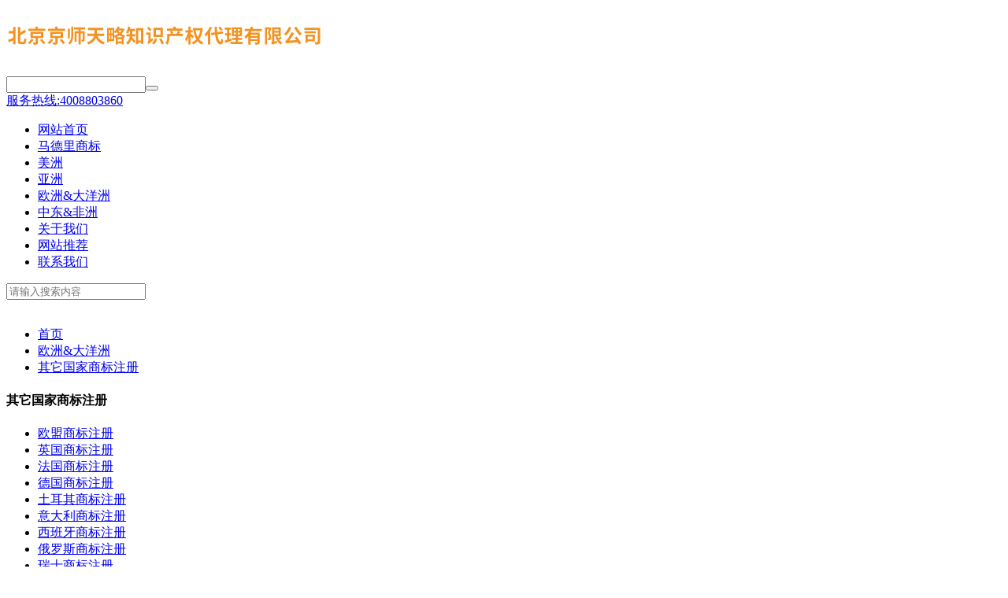

--- FILE ---
content_type: text/html; charset=utf-8
request_url: http://www.jingshiip.com/content311.html
body_size: 5365
content:
<!DOCTYPE html><!--[if IE 8]><html lang="en" class="ie8 no-js"><![endif]--><!--[if IE 9]><html lang="en" class="ie9 no-js"><![endif]--><html lang="zh-Hans"><!--<![endif]--><head><meta charset="utf-8"><meta name="renderer" content="webkit"><meta http-equiv="X-UA-Compatible" content="IE=edge"><meta name="viewport" content="width=device-width, initial-scale=1.0, maximum-scale=1.0, minimum-scale=1.0, user-scalable=no"><meta http-equiv="Cache-Control" content="no-transform"><meta name="format-detection" content="telephone=no"><meta name="keywords" content="冰岛商标注册,冰岛商标注册流程,冰岛专利局,马德里国际注册,尼斯分类"><meta name="description" content="冰岛商标注册采用尼斯分类， 可注册为商标的要素包括：文字、图形、三维标志、颜色组合等。"><title>冰岛商标注册概述</title><!--请依次输入包含＜script＞和＜/script＞标签完整的代码-->
<link rel="shortcut icon" href="http://www.jingshiip.com/Public/uploads/2019-03-19/15529814892130082531.png"><link rel="apple-touch-icon" sizes="144*144" href="http://www.jingshiip.com/Public/uploads/2019-03-19/15529814892130082531.png"><link href="http://www.jingshiip.com/Public/site/font-awesome/css/all.css" rel="stylesheet"><link href="http://www.jingshiip.com/Public/site/css/animate.css" rel="stylesheet"><link href="http://www.jingshiip.com/Public/site/css/style-core.css" rel="stylesheet"><link href="http://www.jingshiip.com/Public/site/css/style.css?v3" rel="stylesheet"><!--[if IE 9]><link href="css/style-ie9.css" rel="stylesheet"><![endif]--></head><body><div class="header header-v3"><div class="container clearfix"><a class="header-logo" href="http://www.jingshiip.com" title="    "><h1 class="mb-0"><img class="d-block" src="http://www.jingshiip.com/Public/uploads/2022-08-23/16612427281844717385.png" alt="    " /></h1></a><div class="header-right dd-toggle"><div class="header-search d-none d-md-inline-block"><form class="header-search-form" action="/search" method="get"><div class="form-group mb-0"><div class="input-grp"><input type="text" class="form-control" name="keyword" autocomplete="off" required><button type="submit" class="btn btn-header-search"><i class="fas fa-search"></i></button></div><div class="help-block"></div></div></form></div><a class="header-hotline" href="tel:4008803860"><i class="bs bbc-phone hotline-icon"></i><div class="hotline-grp"><span>服务热线:</span><span class="phone">4008803860</span></div></a><a class="navbar-toggle collapsed" href="#navbar" data-toggle="collapse"><i class="bar"></i><i class="bar"></i><i class="bar"></i></a></div></div><div class="navbar-main collapse" id="navbar"><div class="container clearfix"><nav class="navbar navbar-auto" data-nav="7"><ul class="nav nav-header-v3"><li class="  "><a  href="http://www.jingshiip.com"><span class="nav-title">网站首页</span></a></li><li class="  "><a  href="http://www.jingshiip.com/category_25.html"><span class="nav-title">马德里商标</span></a></li><li class="  "><a  href="http://www.jingshiip.com/category_26.html"><span class="nav-title">美洲</span></a></li><li class="  "><a  href="http://www.jingshiip.com/category_37.html"><span class="nav-title">亚洲</span></a></li><li class="  active"><a  href="http://www.jingshiip.com/category_51.html"><span class="nav-title">欧洲&大洋洲</span></a></li><li class="  "><a  href="http://www.jingshiip.com/category_65.html"><span class="nav-title">中东&非洲</span></a></li><li class="  "><a  href="http://www.jingshiip.com/category_2.html"><span class="nav-title">关于我们</span></a></li><li class="  "><a  href="http://www.jingshiip.com/category_4.html"><span class="nav-title">网站推荐</span></a></li><li class="  "><a  href="http://www.jingshiip.com/category_7.html"><span class="nav-title">联系我们</span></a></li></ul><div class="header-search d-block d-md-none"><form class="header-search-form" action="/search" method="post"><div class="form-group mb-0"><div class="input-grp"><input type="text" class="form-control" name="keyword" placeholder="请输入搜索内容" autocomplete="off" required><i class="fas fa-search"></i></div><div class="help-block"></div></div></form></div></nav></div></div></div><div class='main-bg'><div class="banner-page"><a class="item banner banner-index" href="javascript:;" style="background-image: url(http://www.jingshiip.com/Public/uploads/2023-12-07/1701932874344878911.jpg)"></a></div><div class="breadcrumb-grp"><div class="container"><img src="http://www.jingshiip.com/Public/site/img/map-checker.png" alt=""><ul class="breadcrumbs"><li><a href="http://www.jingshiip.com">首页</a></li><li><a href="http://www.jingshiip.com/category_51.html">欧洲&大洋洲</a></li><li><a href="http://www.jingshiip.com/category_64.html">其它国家商标注册</a></li></ul></div></div><div class="container py-md-4 py-3"><div class="row flex-column-reverse flex-md-row"><div class="col-lg-3 col-md-4"><div class="leftnew-nav"><div class="leftnew-nav-grp"><h4>其它国家商标注册</h4><ul id="menu-l-list" class="leftnew-nav-list"><li><a href="http://www.jingshiip.com/category_52.html"  data-target="#collapse-52"aria-expanded="false" aria-controls="submenu-l"> 欧盟商标注册</a></li><li><a href="http://www.jingshiip.com/category_53.html"  data-target="#collapse-53"aria-expanded="false" aria-controls="submenu-l"> 英国商标注册</a></li><li><a href="http://www.jingshiip.com/category_54.html"  data-target="#collapse-54"aria-expanded="false" aria-controls="submenu-l"> 法国商标注册</a></li><li><a href="http://www.jingshiip.com/category_55.html"  data-target="#collapse-55"aria-expanded="false" aria-controls="submenu-l"> 德国商标注册</a></li><li><a href="http://www.jingshiip.com/category_56.html"  data-target="#collapse-56"aria-expanded="false" aria-controls="submenu-l"> 土耳其商标注册</a></li><li><a href="http://www.jingshiip.com/category_57.html"  data-target="#collapse-57"aria-expanded="false" aria-controls="submenu-l"> 意大利商标注册</a></li><li><a href="http://www.jingshiip.com/category_58.html"  data-target="#collapse-58"aria-expanded="false" aria-controls="submenu-l"> 西班牙商标注册</a></li><li><a href="http://www.jingshiip.com/category_59.html"  data-target="#collapse-59"aria-expanded="false" aria-controls="submenu-l"> 俄罗斯商标注册</a></li><li><a href="http://www.jingshiip.com/category_60.html"  data-target="#collapse-60"aria-expanded="false" aria-controls="submenu-l"> 瑞士商标注册</a></li><li><a href="http://www.jingshiip.com/category_61.html"  data-target="#collapse-61"aria-expanded="false" aria-controls="submenu-l"> 新西兰商标注册</a></li><li><a href="http://www.jingshiip.com/category_62.html"  data-target="#collapse-62"aria-expanded="false" aria-controls="submenu-l"> 澳大利亚商标注册</a></li><li><a href="http://www.jingshiip.com/category_63.html"  data-target="#collapse-63"aria-expanded="false" aria-controls="submenu-l"> 巴布亚新几内亚商标注册</a></li><li><a href="http://www.jingshiip.com/category_64.html"  data-target="#collapse-64"aria-expanded="false" aria-controls="submenu-l"> 其它国家商标注册</a></li></ul></div><div class="leftnew-nav-grp"><h4>新闻中心</h4><ul class="leftnew-nav-news"><li><a href="http://www.jingshiip.com/content369.html">What kinds of trademarks cannot be registered in China?</a></li><li><a href="http://www.jingshiip.com/content368.html">最后期限：2021年9月30日！英国商标基于欧盟商标主张优先权的最后机会</a></li><li><a href="http://www.jingshiip.com/content351.html">疑似损害我国国旗尊严的美国商标，已在撤销程序中！</a></li><li><a href="http://www.jingshiip.com/content350.html">巴基斯坦加入马德里体系-第二季</a></li><li><a href="http://www.jingshiip.com/content344.html">索马里商标注册申请系统重新启用</a></li></ul></div></div></div><div class="col-lg-9 col-md-8 pb-4 pb-md-0"><div class="videos-detail-content"><h4 class="page-title"><span>其它国家商标注册</span></h4><div class="detail-header"><h3>冰岛商标注册概述</h3><p>发布日期：2021-02-02</p></div><div class="detail-body"><p><img src="http://www.jingshiip.com/Public/uploads/2021-02-02/16122490991799260922.jpg" alt="‌冰岛" /></p><p><span style=";font-family:宋体;font-size:14px"><span style="font-family:宋体">  冰岛商标注册主管机关是冰岛专利局，官方语言是冰岛语。冰岛商标注册以</span>“申请在先”为原则，兼顾“使用在先”。</span></p><p><span style=";font-family:宋体;font-size:14px">  <span style="font-family:宋体">冰岛是《巴黎公约》、《尼斯协定》等国际知识产权条约的缔约国；冰岛是《马德里议定书》成员国，因此，</span> <span style="font-family:宋体">商标注册可以通过</span>“单一国注册”、“马德里国际注册指定冰岛”两种途径申请注册。</span></p><p><span style=";font-family:宋体;font-size:14px">  <span style="font-family:宋体">冰岛商标注册采用尼斯分类，</span> <span style="font-family:宋体">可注册为商标的要素包括：文字、图形、三维标志、颜色组合等。</span></span></p><p><span style=";font-family:宋体;font-size:14px">  <span style="font-family:宋体">冰岛商标注册流程为：申请</span>-<span style="font-family:宋体">受理</span><span style="font-family:Calibri">-</span><span style="font-family:宋体">审查</span><span style="font-family:Calibri">-</span><span style="font-family:宋体">公告</span><span style="font-family:Calibri">-</span><span style="font-family:宋体">核准</span><span style="font-family:Calibri">-</span><span style="font-family:宋体">发证。冰岛商标注册实质审查只审查绝对理由。</span></span></p><p><span style=";font-family:宋体;font-size:14px">  <span style="font-family:宋体">冰岛商标注册后</span>10<span style="font-family:宋体">年有效， 到期日前</span><span style="font-family:Calibri">6</span><span style="font-family:宋体">个月内可以办理续展， 续展有效期为</span><span style="font-family:Calibri">10</span><span style="font-family:宋体">年。</span></span></p><p><br/></p><div class="grp-detail-pagi"><div class="detail-pagination" id=""><ul><li><span>上一篇：</span><a class="text-truncate" href="http://www.jingshiip.com/content312.html">列支敦士登商标注册概述</a></li><li><span>下一篇：</span><a class="text-truncate" href="http://www.jingshiip.com/content310.html">塞尔维亚商标注册概述</a></li></ul></div><div class="info-share" id="">分享到：<div class="nativeShare-box"><div class="bdsharebuttonbox bdshare"><a class="bds_weixin bb bbc-weixin" href="#" data-cmd="weixin" title="分享到微信"></a><a class="bds_tsina bb bbc-weibo" href="#" data-cmd="tsina" title="分享到新浪微博"></a><a class="bds_qzone bs bbc-star" href="#" data-cmd="qzone" title="分享到QQ空间"></a><a class="popup_more bs bbc-plus" href="#" data-cmd="more"></a></div></div></div></div></div></div><style>.recommend-grp .recommened-title{font-size:14px;line-height:38px;background-color:#fff;border:1px solid #e4e4e4;margin-top:20px}.recommend-grp .recommened-title h4{margin-bottom:0;border-left:5px solid #f5901a;line-height:38px;padding-left:22px;display:block;font-weight:bold;font-size:14px;color:#f5901a}.recommend-grp .recommened-list{border:1px solid #e4e4e4;border-top:none;margin-bottom:10px;padding:15px;background-color:#fff}.recommend-grp .recommened-list::after{display:block;clear:both;content:""}.recommend-grp .recommened-list li{float:left;width:50%;padding:0 15px}.recommend-grp .recommened-list a{display:block;border-bottom:1px dashed #ccc;margin:0 10px;font-size:14px;line-height:35px;color:#333;transition:all 0.35s}.recommend-grp .recommened-list a::after{display:block;clear:both;content:""}.recommend-grp .recommened-list a:hover{color:#f5901a}.recommend-grp .recommened-list a h5{margin-bottom:0;font-size:14px;line-height:35px;white-space:nowrap;overflow:hidden;text-overflow:ellipsis}.recommend-grp .recommened-list .date{float:right;color:#666;margin-left:10px}@media(max-width:991.98px){.recommend-grp .recommened-list li{width:100%;padding:0}.recommend-grp .recommened-list .date{font-size:12px}}.recommened-pro{padding:10px;border:1px solid #e4e4e4;border-top:0}</style><div class="recommend-grp"><div class="recommened-title"><h4>其它国家商标注册</h4></div><ul class="recommened-list"><li><a class="recommened-item" href="http://www.jingshiip.com/content356.html"><span class="date">2021-04-25</span><h5>欧盟商标注册有哪些优势？</h5></a></li><li><a class="recommened-item" href="http://www.jingshiip.com/content354.html"><span class="date">2021-04-07</span><h5>欧盟商标注册了就万事大吉了吗？说说注册之后您需要关注的问题。</h5></a></li><li><a class="recommened-item" href="http://www.jingshiip.com/content353.html"><span class="date">2021-03-26</span><h5>哪些要素可以注册欧盟商标？</h5></a></li><li><a class="recommened-item" href="http://www.jingshiip.com/content327.html"><span class="date">2021-02-05</span><h5>芬兰商标注册概述</h5></a></li><li><a class="recommened-item" href="http://www.jingshiip.com/content326.html"><span class="date">2021-02-04</span><h5>波兰商标注册概述</h5></a></li><li><a class="recommened-item" href="http://www.jingshiip.com/content325.html"><span class="date">2021-02-04</span><h5>爱尔兰商标注册概述</h5></a></li><li><a class="recommened-item" href="http://www.jingshiip.com/content323.html"><span class="date">2021-02-04</span><h5>马耳他商标注册概述</h5></a></li><li><a class="recommened-item" href="http://www.jingshiip.com/content322.html"><span class="date">2021-02-04</span><h5>立陶宛商标注册概述</h5></a></li></ul></div></div></div></div></div><!--请依次输入包含＜script＞和＜/script＞标签完整的代码-->
<footer id="footer"><div class="footer-content"><div class="container"><div class="row"><div class="col-md-5"><img src="http://www.jingshiip.com/Public/uploads/2022-08-23/16612427281844717385.png" alt=""><p class="footer-text">北京京师天略知识产权代理有限公司专注于境外商标服务，依托遍布全球的律师团队，美国商标注册,日本商标注册,欧盟商标注册,韩国商标注册,俄罗斯商标注册,法国商标注册,海外商标注册,境外商标注册,国际商标注册,马德里商标注册，为众多世界知名企业提供200多个国家/地区一站式商标注册、确权、维权服务。</p></div><div class="col-md-7"><div class="row"><div class="col-md-6"><h4 class="footer-title"><span>网站栏目</span></h4><ul class="footer-list"><li><a href="http://www.jingshiip.com"><i class="fa fa-right"></i><span>网站首页</span></a></li><li><a href="http://www.jingshiip.com/category_26.html"><i class="fa fa-right"></i><span>美洲</span></a></li><li><a href="http://www.jingshiip.com/category_37.html"><i class="fa fa-right"></i><span>亚洲</span></a></li><li><a href="http://www.jingshiip.com/category_51.html"><i class="fa fa-right"></i><span>欧洲&大洋洲</span></a></li><li><a href="http://www.jingshiip.com/category_65.html"><i class="fa fa-right"></i><span>中东&非洲</span></a></li><li><a href="http://www.jingshiip.com/category_25.html"><i class="fa fa-right"></i><span>马德里商标</span></a></li><li><a href="http://www.jingshiip.com/category_2.html"><i class="fa fa-right"></i><span>关于我们</span></a></li><li><a href="http://www.jingshiip.com/category_7.html"><i class="fa fa-right"></i><span>联系我们</span></a></li></ul></div><div class="col-md-6"><h4 class="footer-title"><span>联系我们</span></h4><div class="footer-contact"><p><span class="title">电话：</span><a href="tel:4008803860">4008803860</a></p><p><span class="title">地址：</span><span>北京市通州区砖厂北里140号楼3层1336</span></p></div></div></div></div></div></div></div><div class="footer-link"><div class="container"><p>友情链接：</p><ul class="link-list"><li><a target="_blank" href="https://www.bbctop.com/"><span>超越无限</span></a></li></ul></div></div><div class="copyright"><span>© 2020 北京京师天略知识产权代理有限公司</span><span><a target="_blank" rel="nofollow" href="https://beian.miit.gov.cn">京ICP备2020045055号-1</a></span><a class="beian" rel="nofollow" href="http://www.beian.gov.cn/portal/registerSystemInfo?recordcode=11011202003177" target="_blank"><img src="http://www.jingshiip.com/Public/site/img/beian.png" alt="beian">京公网安备 11011202003177号</a><a href="/sitemap.html" target="_blank">网站地图</a><span style="display:inline-block"><a class="px-0 py-0" href="https://www.bbctop.com" title="网站开发" target="_blank">网站开发</a>:<a class="px-0 py-0" href="https://www.bbctop.com" title="超越无限" target="_blank">超越无限</a></span></div></footer><ul class="foot-tool"><li class="tool-phone"><a href="tel:4008803860"><i class="bs bbc-phone"></i>电话</a></li><li class="tool-qq"><a href="mqqwpa://im/chat?chat_type=wpa&uin=505312055&version=1&src_type=web&web_src=oicqzone.com" target="_blank"><i class="bb bbc-qq"></i>QQ</a></li></ul><div id="toolbar"><ul class="nav nav-toolbar"><li><a href="javascript:;"><i class="fab fa-weixin"></i></a><div class="hover-show"><img class="qrcode" src="/Public/uploads/2023-12-07/1701935313451285147.jpg"></div></li><li class="gotop"><a href="javascript:;" data-toggle="gotop"><i class="fal fa-arrow-to-top"></i></a></li></ul></div><script src="http://www.jingshiip.com/Public/site/js/bbc-core.js"></script><script src="http://www.jingshiip.com/Public/site/js/bbc-form.js"></script><script src="http://www.jingshiip.com/Public/site/js/header-v3.js"></script><script src="http://www.jingshiip.com/Public/site/js/wow.min.js"></script><script src="http://www.jingshiip.com/Public/site/js/custom.js"></script><script>new WOW().init();</script><link rel="stylesheet" href="http://www.jingshiip.com/Public/site/share/share.min.css"><script src="http://www.jingshiip.com/Public/site/share/jquery.share.min.js"></script><script>$('.bdshare').html('')
$('.bdshare').share({sites:['wechat','weibo','qq','qzone'],image:$(".news-detail-content img:first").prop("src")||""})</script><script>$(document).ready(function(){if($('.index-page').length){$('.service-list').addClass('index-active')}
$(".header-v3").before('<div class="header-holder"></div>')
changeHeader()
changeServiceSub()})
$(window).resize(function(){setTimeout(function(){changeHeader()
changeServiceSub()},500);});function changeHeader(){var headerHeight=$(".header-v3").outerHeight(true)
$(".header-holder").css('height',headerHeight)}
function changeServiceSub(){var serviceHeight=$('.header-v3 .service-list').outerHeight();$('.header-v3 .service-list .service-sub').css('min-height',serviceHeight);}</script><div id="tjjs"></div><script src="http://api.map.baidu.com/api?v=2.0&amp;ak=45f95152313df25a57c5fb0df72d400e"></script><script>bdmapInit()</script></body></html>